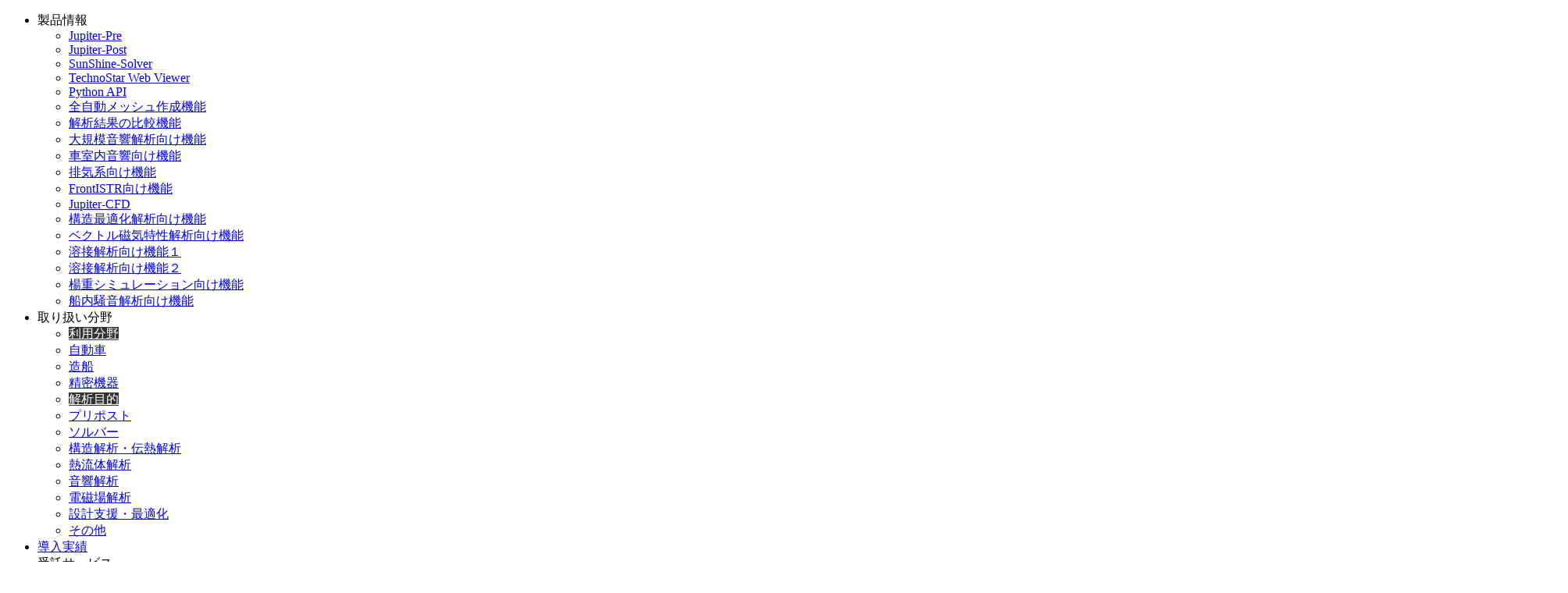

--- FILE ---
content_type: text/html; charset=UTF-8
request_url: https://www.e-technostar.com/our-products/13781/
body_size: 14569
content:
<!doctype html>
<html lang="ja">

<head>
	<meta charset="UTF-8">
	<meta name="format-detection" content="telephone=no">
	<meta http-equiv="X-UA-Compatible" content="IE=edge" />
	<meta name="viewport" content="width=device-width, initial-scale=1">
	<!-- Google Tag Manager -->
	<script>
		(function(w, d, s, l, i) {
			w[l] = w[l] || [];
			w[l].push({
				'gtm.start': new Date().getTime(),
				event: 'gtm.js'
			});
			var f = d.getElementsByTagName(s)[0],
				j = d.createElement(s),
				dl = l != 'dataLayer' ? '&l=' + l : '';
			j.async = true;
			j.src =
				'https://www.googletagmanager.com/gtm.js?id=' + i + dl;
			f.parentNode.insertBefore(j, f);
		})(window, document, 'script', 'dataLayer', 'GTM-WNTQBBT');
	</script>
	<!-- End Google Tag Manager -->
	<link href="https://www.e-technostar.com/wp-content/themes/e-technostar-html/dist/assets/images/favicon.ico" rel="icon" />
	<link href="https://www.e-technostar.com/wp-content/themes/e-technostar-html/dist/assets/images/favicon.ico" rel="shortcut icon" />
	<link href="https://www.e-technostar.com/wp-content/themes/e-technostar-html/dist/assets/images/web-clip.png" rel="apple-touch-icon" />
	<meta name='robots' content='index, follow, max-image-preview:large, max-snippet:-1, max-video-preview:-1' />
	<style>img:is([sizes="auto" i], [sizes^="auto," i]) { contain-intrinsic-size: 3000px 1500px }</style>
		<script>
		window.WebFontConfig = {
			// 以下にフォントを指定する
			google: {
				families: [
					'Noto+Sans+JP:400,700',
					'Roboto+Condensed:700',
					'Nothing+You+Could+Do'
				]
			},
			active: function () {
				sessionStorage.fonts = true;
			}
		};

		(function () {
			var wf = document.createElement('script');
			wf.src = 'https://ajax.googleapis.com/ajax/libs/webfont/1.6.26/webfont.js';
			wf.type = 'text/javascript';
			wf.async = 'true';
			var s = document.getElementsByTagName('script')[0];
			s.parentNode.insertBefore(wf, s);
		})();
	</script>
	
	<!-- This site is optimized with the Yoast SEO plugin v25.1 - https://yoast.com/wordpress/plugins/seo/ -->
	<title>Jupiter-MuxWeldⅡ｜溶接部のヘキサメッシュ作成機能</title>
	<meta name="description" content="Jupiter-MuxWeld2は、溶接シミュレーション用のヘキサメッシュモデルを作成する機能です。マルチパス溶接部（熱影響部）の全自動メッシュモデリングにより、ヘキサメッシングの時間を大幅に短縮します。" />
	<link rel="canonical" href="https://www.e-technostar.com/our-products/13781/" />
	<meta property="og:locale" content="ja_JP" />
	<meta property="og:type" content="article" />
	<meta property="og:title" content="Jupiter-MuxWeldⅡ｜溶接部のヘキサメッシュ作成機能" />
	<meta property="og:description" content="Jupiter-MuxWeld2は、溶接シミュレーション用のヘキサメッシュモデルを作成する機能です。マルチパス溶接部（熱影響部）の全自動メッシュモデリングにより、ヘキサメッシングの時間を大幅に短縮します。" />
	<meta property="og:url" content="https://www.e-technostar.com/our-products/13781/" />
	<meta property="og:site_name" content="株式会社テクノスター｜CAEソフト・構造解析、振動解析のソフトウェア開発" />
	<meta property="article:modified_time" content="2022-02-07T09:15:34+00:00" />
	<meta property="og:image" content="https://www.e-technostar.com/wp-content/uploads/2020/10/mw2_210303-カスタム.png" />
	<meta property="og:image:width" content="706" />
	<meta property="og:image:height" content="470" />
	<meta property="og:image:type" content="image/png" />
	<meta name="twitter:card" content="summary_large_image" />
	<script type="application/ld+json" class="yoast-schema-graph">{"@context":"https://schema.org","@graph":[{"@type":"WebPage","@id":"https://www.e-technostar.com/our-products/13781/","url":"https://www.e-technostar.com/our-products/13781/","name":"Jupiter-MuxWeldⅡ｜溶接部のヘキサメッシュ作成機能","isPartOf":{"@id":"https://www.e-technostar.com/#website"},"primaryImageOfPage":{"@id":"https://www.e-technostar.com/our-products/13781/#primaryimage"},"image":{"@id":"https://www.e-technostar.com/our-products/13781/#primaryimage"},"thumbnailUrl":"https://www.e-technostar.com/wp-content/uploads/2020/10/mw2_210303-カスタム.png","datePublished":"2020-12-08T05:11:31+00:00","dateModified":"2022-02-07T09:15:34+00:00","description":"Jupiter-MuxWeld2は、溶接シミュレーション用のヘキサメッシュモデルを作成する機能です。マルチパス溶接部（熱影響部）の全自動メッシュモデリングにより、ヘキサメッシングの時間を大幅に短縮します。","breadcrumb":{"@id":"https://www.e-technostar.com/our-products/13781/#breadcrumb"},"inLanguage":"ja","potentialAction":[{"@type":"ReadAction","target":["https://www.e-technostar.com/our-products/13781/"]}]},{"@type":"ImageObject","inLanguage":"ja","@id":"https://www.e-technostar.com/our-products/13781/#primaryimage","url":"https://www.e-technostar.com/wp-content/uploads/2020/10/mw2_210303-カスタム.png","contentUrl":"https://www.e-technostar.com/wp-content/uploads/2020/10/mw2_210303-カスタム.png","width":706,"height":470},{"@type":"BreadcrumbList","@id":"https://www.e-technostar.com/our-products/13781/#breadcrumb","itemListElement":[{"@type":"ListItem","position":1,"name":"ホーム","item":"https://www.e-technostar.com/"},{"@type":"ListItem","position":2,"name":"製品情報","item":"https://www.e-technostar.com/our-products/"},{"@type":"ListItem","position":3,"name":"溶接解析向け機能２"}]},{"@type":"WebSite","@id":"https://www.e-technostar.com/#website","url":"https://www.e-technostar.com/","name":"株式会社テクノスター｜CAEソフト・構造解析、振動解析のソフトウェア開発","description":"テクノスターでは、CAEテクノロジーで技術の未来を拓くために、自動車、造船、精密機器産業にCAEソフトウェアの開発、提供を行っています。 大規模で高いカスタマイズ性ながら高速自動メッシュのCAEプリから、数多くのポスト処理機能を備えたCAEポストなど 製造業の皆様の製品開発力強化に大きく貢献できる質の高いソリューションを提供していきます。","potentialAction":[{"@type":"SearchAction","target":{"@type":"EntryPoint","urlTemplate":"https://www.e-technostar.com/?s={search_term_string}"},"query-input":{"@type":"PropertyValueSpecification","valueRequired":true,"valueName":"search_term_string"}}],"inLanguage":"ja"}]}</script>
	<!-- / Yoast SEO plugin. -->


<link rel='dns-prefetch' href='//static.addtoany.com' />
<script type="text/javascript">
/* <![CDATA[ */
window._wpemojiSettings = {"baseUrl":"https:\/\/s.w.org\/images\/core\/emoji\/15.1.0\/72x72\/","ext":".png","svgUrl":"https:\/\/s.w.org\/images\/core\/emoji\/15.1.0\/svg\/","svgExt":".svg","source":{"concatemoji":"https:\/\/www.e-technostar.com\/wp-includes\/js\/wp-emoji-release.min.js?ver=6.8.1"}};
/*! This file is auto-generated */
!function(i,n){var o,s,e;function c(e){try{var t={supportTests:e,timestamp:(new Date).valueOf()};sessionStorage.setItem(o,JSON.stringify(t))}catch(e){}}function p(e,t,n){e.clearRect(0,0,e.canvas.width,e.canvas.height),e.fillText(t,0,0);var t=new Uint32Array(e.getImageData(0,0,e.canvas.width,e.canvas.height).data),r=(e.clearRect(0,0,e.canvas.width,e.canvas.height),e.fillText(n,0,0),new Uint32Array(e.getImageData(0,0,e.canvas.width,e.canvas.height).data));return t.every(function(e,t){return e===r[t]})}function u(e,t,n){switch(t){case"flag":return n(e,"\ud83c\udff3\ufe0f\u200d\u26a7\ufe0f","\ud83c\udff3\ufe0f\u200b\u26a7\ufe0f")?!1:!n(e,"\ud83c\uddfa\ud83c\uddf3","\ud83c\uddfa\u200b\ud83c\uddf3")&&!n(e,"\ud83c\udff4\udb40\udc67\udb40\udc62\udb40\udc65\udb40\udc6e\udb40\udc67\udb40\udc7f","\ud83c\udff4\u200b\udb40\udc67\u200b\udb40\udc62\u200b\udb40\udc65\u200b\udb40\udc6e\u200b\udb40\udc67\u200b\udb40\udc7f");case"emoji":return!n(e,"\ud83d\udc26\u200d\ud83d\udd25","\ud83d\udc26\u200b\ud83d\udd25")}return!1}function f(e,t,n){var r="undefined"!=typeof WorkerGlobalScope&&self instanceof WorkerGlobalScope?new OffscreenCanvas(300,150):i.createElement("canvas"),a=r.getContext("2d",{willReadFrequently:!0}),o=(a.textBaseline="top",a.font="600 32px Arial",{});return e.forEach(function(e){o[e]=t(a,e,n)}),o}function t(e){var t=i.createElement("script");t.src=e,t.defer=!0,i.head.appendChild(t)}"undefined"!=typeof Promise&&(o="wpEmojiSettingsSupports",s=["flag","emoji"],n.supports={everything:!0,everythingExceptFlag:!0},e=new Promise(function(e){i.addEventListener("DOMContentLoaded",e,{once:!0})}),new Promise(function(t){var n=function(){try{var e=JSON.parse(sessionStorage.getItem(o));if("object"==typeof e&&"number"==typeof e.timestamp&&(new Date).valueOf()<e.timestamp+604800&&"object"==typeof e.supportTests)return e.supportTests}catch(e){}return null}();if(!n){if("undefined"!=typeof Worker&&"undefined"!=typeof OffscreenCanvas&&"undefined"!=typeof URL&&URL.createObjectURL&&"undefined"!=typeof Blob)try{var e="postMessage("+f.toString()+"("+[JSON.stringify(s),u.toString(),p.toString()].join(",")+"));",r=new Blob([e],{type:"text/javascript"}),a=new Worker(URL.createObjectURL(r),{name:"wpTestEmojiSupports"});return void(a.onmessage=function(e){c(n=e.data),a.terminate(),t(n)})}catch(e){}c(n=f(s,u,p))}t(n)}).then(function(e){for(var t in e)n.supports[t]=e[t],n.supports.everything=n.supports.everything&&n.supports[t],"flag"!==t&&(n.supports.everythingExceptFlag=n.supports.everythingExceptFlag&&n.supports[t]);n.supports.everythingExceptFlag=n.supports.everythingExceptFlag&&!n.supports.flag,n.DOMReady=!1,n.readyCallback=function(){n.DOMReady=!0}}).then(function(){return e}).then(function(){var e;n.supports.everything||(n.readyCallback(),(e=n.source||{}).concatemoji?t(e.concatemoji):e.wpemoji&&e.twemoji&&(t(e.twemoji),t(e.wpemoji)))}))}((window,document),window._wpemojiSettings);
/* ]]> */
</script>
<style id='wp-emoji-styles-inline-css' type='text/css'>

	img.wp-smiley, img.emoji {
		display: inline !important;
		border: none !important;
		box-shadow: none !important;
		height: 1em !important;
		width: 1em !important;
		margin: 0 0.07em !important;
		vertical-align: -0.1em !important;
		background: none !important;
		padding: 0 !important;
	}
</style>
<link rel='stylesheet' id='wp-block-library-css' href='https://www.e-technostar.com/wp-includes/css/dist/block-library/style.min.css?ver=6.8.1' type='text/css' media='all' />
<style id='classic-theme-styles-inline-css' type='text/css'>
/*! This file is auto-generated */
.wp-block-button__link{color:#fff;background-color:#32373c;border-radius:9999px;box-shadow:none;text-decoration:none;padding:calc(.667em + 2px) calc(1.333em + 2px);font-size:1.125em}.wp-block-file__button{background:#32373c;color:#fff;text-decoration:none}
</style>
<style id='global-styles-inline-css' type='text/css'>
:root{--wp--preset--aspect-ratio--square: 1;--wp--preset--aspect-ratio--4-3: 4/3;--wp--preset--aspect-ratio--3-4: 3/4;--wp--preset--aspect-ratio--3-2: 3/2;--wp--preset--aspect-ratio--2-3: 2/3;--wp--preset--aspect-ratio--16-9: 16/9;--wp--preset--aspect-ratio--9-16: 9/16;--wp--preset--color--black: #000000;--wp--preset--color--cyan-bluish-gray: #abb8c3;--wp--preset--color--white: #ffffff;--wp--preset--color--pale-pink: #f78da7;--wp--preset--color--vivid-red: #cf2e2e;--wp--preset--color--luminous-vivid-orange: #ff6900;--wp--preset--color--luminous-vivid-amber: #fcb900;--wp--preset--color--light-green-cyan: #7bdcb5;--wp--preset--color--vivid-green-cyan: #00d084;--wp--preset--color--pale-cyan-blue: #8ed1fc;--wp--preset--color--vivid-cyan-blue: #0693e3;--wp--preset--color--vivid-purple: #9b51e0;--wp--preset--gradient--vivid-cyan-blue-to-vivid-purple: linear-gradient(135deg,rgba(6,147,227,1) 0%,rgb(155,81,224) 100%);--wp--preset--gradient--light-green-cyan-to-vivid-green-cyan: linear-gradient(135deg,rgb(122,220,180) 0%,rgb(0,208,130) 100%);--wp--preset--gradient--luminous-vivid-amber-to-luminous-vivid-orange: linear-gradient(135deg,rgba(252,185,0,1) 0%,rgba(255,105,0,1) 100%);--wp--preset--gradient--luminous-vivid-orange-to-vivid-red: linear-gradient(135deg,rgba(255,105,0,1) 0%,rgb(207,46,46) 100%);--wp--preset--gradient--very-light-gray-to-cyan-bluish-gray: linear-gradient(135deg,rgb(238,238,238) 0%,rgb(169,184,195) 100%);--wp--preset--gradient--cool-to-warm-spectrum: linear-gradient(135deg,rgb(74,234,220) 0%,rgb(151,120,209) 20%,rgb(207,42,186) 40%,rgb(238,44,130) 60%,rgb(251,105,98) 80%,rgb(254,248,76) 100%);--wp--preset--gradient--blush-light-purple: linear-gradient(135deg,rgb(255,206,236) 0%,rgb(152,150,240) 100%);--wp--preset--gradient--blush-bordeaux: linear-gradient(135deg,rgb(254,205,165) 0%,rgb(254,45,45) 50%,rgb(107,0,62) 100%);--wp--preset--gradient--luminous-dusk: linear-gradient(135deg,rgb(255,203,112) 0%,rgb(199,81,192) 50%,rgb(65,88,208) 100%);--wp--preset--gradient--pale-ocean: linear-gradient(135deg,rgb(255,245,203) 0%,rgb(182,227,212) 50%,rgb(51,167,181) 100%);--wp--preset--gradient--electric-grass: linear-gradient(135deg,rgb(202,248,128) 0%,rgb(113,206,126) 100%);--wp--preset--gradient--midnight: linear-gradient(135deg,rgb(2,3,129) 0%,rgb(40,116,252) 100%);--wp--preset--font-size--small: 13px;--wp--preset--font-size--medium: 20px;--wp--preset--font-size--large: 36px;--wp--preset--font-size--x-large: 42px;--wp--preset--spacing--20: 0.44rem;--wp--preset--spacing--30: 0.67rem;--wp--preset--spacing--40: 1rem;--wp--preset--spacing--50: 1.5rem;--wp--preset--spacing--60: 2.25rem;--wp--preset--spacing--70: 3.38rem;--wp--preset--spacing--80: 5.06rem;--wp--preset--shadow--natural: 6px 6px 9px rgba(0, 0, 0, 0.2);--wp--preset--shadow--deep: 12px 12px 50px rgba(0, 0, 0, 0.4);--wp--preset--shadow--sharp: 6px 6px 0px rgba(0, 0, 0, 0.2);--wp--preset--shadow--outlined: 6px 6px 0px -3px rgba(255, 255, 255, 1), 6px 6px rgba(0, 0, 0, 1);--wp--preset--shadow--crisp: 6px 6px 0px rgba(0, 0, 0, 1);}:where(.is-layout-flex){gap: 0.5em;}:where(.is-layout-grid){gap: 0.5em;}body .is-layout-flex{display: flex;}.is-layout-flex{flex-wrap: wrap;align-items: center;}.is-layout-flex > :is(*, div){margin: 0;}body .is-layout-grid{display: grid;}.is-layout-grid > :is(*, div){margin: 0;}:where(.wp-block-columns.is-layout-flex){gap: 2em;}:where(.wp-block-columns.is-layout-grid){gap: 2em;}:where(.wp-block-post-template.is-layout-flex){gap: 1.25em;}:where(.wp-block-post-template.is-layout-grid){gap: 1.25em;}.has-black-color{color: var(--wp--preset--color--black) !important;}.has-cyan-bluish-gray-color{color: var(--wp--preset--color--cyan-bluish-gray) !important;}.has-white-color{color: var(--wp--preset--color--white) !important;}.has-pale-pink-color{color: var(--wp--preset--color--pale-pink) !important;}.has-vivid-red-color{color: var(--wp--preset--color--vivid-red) !important;}.has-luminous-vivid-orange-color{color: var(--wp--preset--color--luminous-vivid-orange) !important;}.has-luminous-vivid-amber-color{color: var(--wp--preset--color--luminous-vivid-amber) !important;}.has-light-green-cyan-color{color: var(--wp--preset--color--light-green-cyan) !important;}.has-vivid-green-cyan-color{color: var(--wp--preset--color--vivid-green-cyan) !important;}.has-pale-cyan-blue-color{color: var(--wp--preset--color--pale-cyan-blue) !important;}.has-vivid-cyan-blue-color{color: var(--wp--preset--color--vivid-cyan-blue) !important;}.has-vivid-purple-color{color: var(--wp--preset--color--vivid-purple) !important;}.has-black-background-color{background-color: var(--wp--preset--color--black) !important;}.has-cyan-bluish-gray-background-color{background-color: var(--wp--preset--color--cyan-bluish-gray) !important;}.has-white-background-color{background-color: var(--wp--preset--color--white) !important;}.has-pale-pink-background-color{background-color: var(--wp--preset--color--pale-pink) !important;}.has-vivid-red-background-color{background-color: var(--wp--preset--color--vivid-red) !important;}.has-luminous-vivid-orange-background-color{background-color: var(--wp--preset--color--luminous-vivid-orange) !important;}.has-luminous-vivid-amber-background-color{background-color: var(--wp--preset--color--luminous-vivid-amber) !important;}.has-light-green-cyan-background-color{background-color: var(--wp--preset--color--light-green-cyan) !important;}.has-vivid-green-cyan-background-color{background-color: var(--wp--preset--color--vivid-green-cyan) !important;}.has-pale-cyan-blue-background-color{background-color: var(--wp--preset--color--pale-cyan-blue) !important;}.has-vivid-cyan-blue-background-color{background-color: var(--wp--preset--color--vivid-cyan-blue) !important;}.has-vivid-purple-background-color{background-color: var(--wp--preset--color--vivid-purple) !important;}.has-black-border-color{border-color: var(--wp--preset--color--black) !important;}.has-cyan-bluish-gray-border-color{border-color: var(--wp--preset--color--cyan-bluish-gray) !important;}.has-white-border-color{border-color: var(--wp--preset--color--white) !important;}.has-pale-pink-border-color{border-color: var(--wp--preset--color--pale-pink) !important;}.has-vivid-red-border-color{border-color: var(--wp--preset--color--vivid-red) !important;}.has-luminous-vivid-orange-border-color{border-color: var(--wp--preset--color--luminous-vivid-orange) !important;}.has-luminous-vivid-amber-border-color{border-color: var(--wp--preset--color--luminous-vivid-amber) !important;}.has-light-green-cyan-border-color{border-color: var(--wp--preset--color--light-green-cyan) !important;}.has-vivid-green-cyan-border-color{border-color: var(--wp--preset--color--vivid-green-cyan) !important;}.has-pale-cyan-blue-border-color{border-color: var(--wp--preset--color--pale-cyan-blue) !important;}.has-vivid-cyan-blue-border-color{border-color: var(--wp--preset--color--vivid-cyan-blue) !important;}.has-vivid-purple-border-color{border-color: var(--wp--preset--color--vivid-purple) !important;}.has-vivid-cyan-blue-to-vivid-purple-gradient-background{background: var(--wp--preset--gradient--vivid-cyan-blue-to-vivid-purple) !important;}.has-light-green-cyan-to-vivid-green-cyan-gradient-background{background: var(--wp--preset--gradient--light-green-cyan-to-vivid-green-cyan) !important;}.has-luminous-vivid-amber-to-luminous-vivid-orange-gradient-background{background: var(--wp--preset--gradient--luminous-vivid-amber-to-luminous-vivid-orange) !important;}.has-luminous-vivid-orange-to-vivid-red-gradient-background{background: var(--wp--preset--gradient--luminous-vivid-orange-to-vivid-red) !important;}.has-very-light-gray-to-cyan-bluish-gray-gradient-background{background: var(--wp--preset--gradient--very-light-gray-to-cyan-bluish-gray) !important;}.has-cool-to-warm-spectrum-gradient-background{background: var(--wp--preset--gradient--cool-to-warm-spectrum) !important;}.has-blush-light-purple-gradient-background{background: var(--wp--preset--gradient--blush-light-purple) !important;}.has-blush-bordeaux-gradient-background{background: var(--wp--preset--gradient--blush-bordeaux) !important;}.has-luminous-dusk-gradient-background{background: var(--wp--preset--gradient--luminous-dusk) !important;}.has-pale-ocean-gradient-background{background: var(--wp--preset--gradient--pale-ocean) !important;}.has-electric-grass-gradient-background{background: var(--wp--preset--gradient--electric-grass) !important;}.has-midnight-gradient-background{background: var(--wp--preset--gradient--midnight) !important;}.has-small-font-size{font-size: var(--wp--preset--font-size--small) !important;}.has-medium-font-size{font-size: var(--wp--preset--font-size--medium) !important;}.has-large-font-size{font-size: var(--wp--preset--font-size--large) !important;}.has-x-large-font-size{font-size: var(--wp--preset--font-size--x-large) !important;}
:where(.wp-block-post-template.is-layout-flex){gap: 1.25em;}:where(.wp-block-post-template.is-layout-grid){gap: 1.25em;}
:where(.wp-block-columns.is-layout-flex){gap: 2em;}:where(.wp-block-columns.is-layout-grid){gap: 2em;}
:root :where(.wp-block-pullquote){font-size: 1.5em;line-height: 1.6;}
</style>
<link rel='stylesheet' id='toc-screen-css' href='https://www.e-technostar.com/wp-content/plugins/table-of-contents-plus/screen.min.css?ver=2411.1' type='text/css' media='all' />
<link rel='stylesheet' id='addtoany-css' href='https://www.e-technostar.com/wp-content/plugins/add-to-any/addtoany.min.css?ver=1.16' type='text/css' media='all' />
<link rel='stylesheet' id='growp_main-css' href='https://www.e-technostar.com/wp-content/themes/e-technostar-html/dist/assets/css/style.css?ver=1768627936' type='text/css' media='all' />
<link rel='stylesheet' id='growp_app-css' href='https://www.e-technostar.com/wp-content/themes/e-technostar-html/dist/assets/css/app.css?ver=1768627936' type='text/css' media='all' />
<link rel='stylesheet' id='growp_overwrite-css' href='https://www.e-technostar.com/wp-content/themes/e-technostar-wp/overwrite.css?ver=1768627936' type='text/css' media='all' />
<script type="text/javascript" id="addtoany-core-js-before">
/* <![CDATA[ */
window.a2a_config=window.a2a_config||{};a2a_config.callbacks=[];a2a_config.overlays=[];a2a_config.templates={};a2a_localize = {
	Share: "共有",
	Save: "ブックマーク",
	Subscribe: "購読",
	Email: "メール",
	Bookmark: "ブックマーク",
	ShowAll: "すべて表示する",
	ShowLess: "小さく表示する",
	FindServices: "サービスを探す",
	FindAnyServiceToAddTo: "追加するサービスを今すぐ探す",
	PoweredBy: "Powered by",
	ShareViaEmail: "メールでシェアする",
	SubscribeViaEmail: "メールで購読する",
	BookmarkInYourBrowser: "ブラウザにブックマーク",
	BookmarkInstructions: "このページをブックマークするには、 Ctrl+D または \u2318+D を押下。",
	AddToYourFavorites: "お気に入りに追加",
	SendFromWebOrProgram: "任意のメールアドレスまたはメールプログラムから送信",
	EmailProgram: "メールプログラム",
	More: "詳細&#8230;",
	ThanksForSharing: "共有ありがとうございます !",
	ThanksForFollowing: "フォローありがとうございます !"
};
/* ]]> */
</script>
<script type="text/javascript" defer src="https://static.addtoany.com/menu/page.js" id="addtoany-core-js"></script>
<script type="text/javascript" src="https://www.e-technostar.com/wp-includes/js/jquery/jquery.min.js?ver=3.7.1" id="jquery-core-js"></script>
<script type="text/javascript" src="https://www.e-technostar.com/wp-includes/js/jquery/jquery-migrate.min.js?ver=3.4.1" id="jquery-migrate-js"></script>
<script type="text/javascript" defer src="https://www.e-technostar.com/wp-content/plugins/add-to-any/addtoany.min.js?ver=1.1" id="addtoany-jquery-js"></script>
<link rel="https://api.w.org/" href="https://www.e-technostar.com/wp-json/" /><link rel="alternate" title="JSON" type="application/json" href="https://www.e-technostar.com/wp-json/wp/v2/our-products/13781" /><link rel="alternate" title="oEmbed (JSON)" type="application/json+oembed" href="https://www.e-technostar.com/wp-json/oembed/1.0/embed?url=https%3A%2F%2Fwww.e-technostar.com%2Four-products%2F13781%2F" />
<link rel="alternate" title="oEmbed (XML)" type="text/xml+oembed" href="https://www.e-technostar.com/wp-json/oembed/1.0/embed?url=https%3A%2F%2Fwww.e-technostar.com%2Four-products%2F13781%2F&#038;format=xml" />
</head>

<body class="wp-singular our-products-template-default single single-our-products postid-13781 wp-theme-e-technostar-wp wp-child-theme-e-technostar-htmldist jupiter-muxweld-i-i">
	<!-- Google Tag Manager (noscript) -->
	<noscript>
		<iframe src="https://www.googletagmanager.com/ns.html?id=GTM-WNTQBBT" height="0" width="0" style="display:none;visibility:hidden"></iframe>
	</noscript>
	<!-- End Google Tag Manager (noscript) -->
	<a class="c-slidebar-button js-slidebar-button" href="#"><span class="c-slidebar-button__line"><span></span><span></span><span></span></span></a>
	<div class="c-slidebar-menu js-slidebar-menu is-top-to-bottom">
		<ul>
							<li class="c-slidebar-menu__parent js-accordion"><span data-accordion-title="menu-title">製品情報</span>
					<ul class="c-slidebar-menu__children" data-accordion-content="menu-text">
													<li><a href="https://www.e-technostar.com/our-products/905/">Jupiter-Pre</a>
							</li>
													<li><a href="https://www.e-technostar.com/our-products/15298/">Jupiter-Post</a>
							</li>
													<li><a href="https://www.e-technostar.com/our-products/15125/">SunShine-Solver</a>
							</li>
													<li><a href="https://www.e-technostar.com/our-products/18434/">TechnoStar Web Viewer</a>
							</li>
													<li><a href="https://www.e-technostar.com/our-products/15394/">Python API</a>
							</li>
													<li><a href="https://www.e-technostar.com/our-products/13276/">全自動メッシュ作成機能</a>
							</li>
													<li><a href="https://www.e-technostar.com/our-products/15548/">解析結果の比較機能</a>
							</li>
													<li><a href="https://www.e-technostar.com/our-products/14928/">大規模音響解析向け機能</a>
							</li>
													<li><a href="https://www.e-technostar.com/our-products/14753/">車室内音響向け機能</a>
							</li>
													<li><a href="https://www.e-technostar.com/our-products/13306/">排気系向け機能</a>
							</li>
													<li><a href="https://www.e-technostar.com/our-products/15508/">FrontISTR向け機能</a>
							</li>
													<li><a href="https://www.e-technostar.com/our-products/17370/">Jupiter-CFD</a>
							</li>
													<li><a href="https://www.e-technostar.com/our-products/17441/">構造最適化解析向け機能</a>
							</li>
													<li><a href="https://www.e-technostar.com/our-products/1180/">ベクトル磁気特性解析向け機能</a>
							</li>
													<li><a href="https://www.e-technostar.com/our-products/13723/">溶接解析向け機能１</a>
							</li>
													<li><a href="https://www.e-technostar.com/our-products/13781/">溶接解析向け機能２</a>
							</li>
													<li><a href="https://www.e-technostar.com/our-products/15881/">楊重シミュレーション向け機能</a>
							</li>
													<li><a href="https://www.e-technostar.com/our-products/14727/">船内騒音解析向け機能</a>
							</li>
											</ul>
				</li>
						<li class="c-slidebar-menu__parent js-accordion"><span data-accordion-title="menu-title">取り扱い分野</span>
				<ul class="c-slidebar-menu__children" data-accordion-content="menu-text">

											<li style="width: 100%;"><a href="javascript:void(0);" class="is-hidden-arrow" style="width: 100%; background-color: #333; color: #fff !important;">利用分野</a>
						</li>
													<li><a href="https://www.e-technostar.com/field_use/car/">自動車</a>
							</li>
													<li><a href="https://www.e-technostar.com/field_use/ship/">造船</a>
							</li>
													<li><a href="https://www.e-technostar.com/field_use/machine/">精密機器</a>
							</li>
												<li style="width: 100%;"><a href="javascript:void(0);" class="is-hidden-arrow" style="width: 100%; background-color: #333; color: #fff !important;">解析目的</a>
						</li>
													<li><a href="https://www.e-technostar.com/analysis_purpose/prepost/">プリポスト</a>
							</li>
												<li><a href="https://www.e-technostar.com/analysis_purpose/solver/">ソルバー</a>
							</li>
												<li><a href="https://www.e-technostar.com/analysis_purpose/struct/">構造解析・伝熱解析</a>
							</li>
												<li><a href="https://www.e-technostar.com/analysis_purpose/cfd/">熱流体解析</a>
							</li>
												<li><a href="https://www.e-technostar.com/analysis_purpose/acoustic/">音響解析</a>
							</li>
												<li><a href="https://www.e-technostar.com/analysis_purpose/electro/">電磁場解析</a>
							</li>
												<li><a href="https://www.e-technostar.com/analysis_purpose/design/">設計支援・最適化</a>
							</li>
												<li><a href="https://www.e-technostar.com/analysis_purpose/other/">その他</a>
							</li>
									</ul>
			</li>
			<li><a href="https://www.e-technostar.com/our-works/">導入実績</a>
			</li>
			<li class="c-slidebar-menu__parent js-accordion"><span data-accordion-title="menu-title">受託サービス</span>
									<ul class="c-slidebar-menu__children" data-accordion-content="menu-text">
													<li>
								<a href="/services/customizeservice/">カスタマイズ／OEM</a>
							</li>
													<li>
								<a href="/services/fem/">CAEモデリング／CAE解析</a>
							</li>
													<li>
								<a href="/services/reverseengineering/">リバースエンジニアリング</a>
							</li>
													<li>
								<a href="/services/jpt_education/">特別トレーニング</a>
							</li>
											</ul>
			</li>
							<li>
				<a href="https://www.e-technostar.com/document/">資料ダウンロード</a>
			</li>
			<li>
				<a href="/users-conference-handouts/">イベントレポート</a>
			</li>
			<li>
				<a href="https://www.e-technostar.com/useful/">お役立ち情報</a>
			</li>

				<li class="c-slidebar-menu__parent js-accordion"><span data-accordion-title="menu-title">会社情報</span>
			<ul class="c-slidebar-menu__children" data-accordion-content="menu-text">
									<li>
						<a href="/company/message/">社長メッセージ</a>
					</li>
									<li>
						<a href="/company/outline/">会社概要</a>
					</li>
									<li>
						<a href="/company/history/">沿革</a>
					</li>
									<li>
						<a href="/company/access/">所在地</a>
					</li>
									<li>
						<a href="/company/client/">主な取引先</a>
					</li>
									<li>
						<a href="/company/partners/">パートナー</a>
					</li>
									<li>
						<a href="/company/privacy/">個人情報保護方針</a>
					</li>
									<li>
						<a href="/company/quality/">品質管理方針</a>
					</li>
									<li>
						<a href="/company/other-trademark-2/">他社商標について</a>
					</li>
									<li>
						<a href="/company/careers/">採用情報</a>
					</li>
									<li>
						<a href="/company/information-security-policy/">情報セキュリティ基本方針</a>
					</li>
									<li>
						<a href="https://www.e-technostar.com/company/dispatch-worker/">労働者派遣事業に関する情報提供</a>
					</li>
							</ul>
		</li>
		<li><a href="https://www.e-technostar.com/support/">サポート</a>
		</li>
		<!-- <li><a href="https://www.e-technostar.com/media/">オウンドメディア</a></li> -->
		</ul>
		<div class="c-slidebar-menu__block">
							<a href="https://www.e-technostar.com/english/"><i class="fa fa-retweet" aria-hidden="true"></i>English				</a>
					</div>
		<div class="c-slidebar-menu__block is-search"><span><i class="fa fa-search" aria-hidden="true"></i>検索</span>
			<form action="#" method="GET">
				<input type="text" placeholder="Enter a keyoword" />
				<button type="submit"><i class="fa fa-search" aria-hidden="true"></i></button>
			</form>
		</div>
		<a class="c-slidebar-menu__button c-button" href="https://www.e-technostar.com/contact/"><i class="fa fa-envelope" aria-hidden="true"></i>お問い合わせ		</a>
	</div>
	<style>
		.c-slidebar-menu ul li a.is-hidden-arrow:after,
		.c-slidebar-menu ul li a.is-hidden-arrow span:after {
			display: none;
		}
	</style><header class="l-header-variable">
	<div class="l-header-variable__content">
		<h1 class="l-header-variable__heading">
			<a href="https://www.e-technostar.com/">
				<img src="https://www.e-technostar.com/wp-content/themes/e-technostar-html/dist/assets/images/logo.png" alt="株式会社テクノスター｜CAEソフト・構造解析、振動解析のソフトウェア開発" />
			</a>
		</h1>
		<nav class="l-header-variable__nav">
			<ul>
				<li>
					<a class="is-parent js-current-nav" href="https://www.e-technostar.com/our-products/">製品情報</a>
					<div class="l-header-variable__submenu">
						<div class="l-header-variable__submenu__outer">
							<div class="l-header-variable__submenu__head">
								<div class="c-heading is-xlg is-align-center is-color-white">
									<small>
										Our Products									</small>
									<span>製品情報</span>
								</div>
								<div class="l-header-variable__submenu__button">
									<a href="https://www.e-technostar.com/our-products/">製品情報一覧										<svg xmlns="http://www.w3.org/2000/svg" width="14.256" height="10.748">
											<defs>
												<style>
													.a {
														fill: none;
														stroke: #fff;
														stroke-linecap: round;
														stroke-width: 2px
													}
												</style>
											</defs>
											<path class="a" d="M1.414 1.414l3.98 3.98-3.94 3.939M8.861 1.414l3.98 3.98-3.94 3.939" />
										</svg>
									</a>
								</div>
							</div>

															<div class="l-header-variable__submenu__content is-four-columns">
									<div class="l-header-variable__submenu__flex">
																					<a class="l-header-variable__submenu__block" href="https://www.e-technostar.com/our-products/905/">Jupiter-Pre</a>
																					<a class="l-header-variable__submenu__block" href="https://www.e-technostar.com/our-products/15298/">Jupiter-Post</a>
																					<a class="l-header-variable__submenu__block" href="https://www.e-technostar.com/our-products/15125/">SunShine-Solver</a>
																					<a class="l-header-variable__submenu__block" href="https://www.e-technostar.com/our-products/18434/">TechnoStar Web Viewer</a>
																					<a class="l-header-variable__submenu__block" href="https://www.e-technostar.com/our-products/15394/">Python API</a>
																					<a class="l-header-variable__submenu__block" href="https://www.e-technostar.com/our-products/13276/">全自動メッシュ作成機能</a>
																					<a class="l-header-variable__submenu__block" href="https://www.e-technostar.com/our-products/15548/">解析結果の比較機能</a>
																					<a class="l-header-variable__submenu__block" href="https://www.e-technostar.com/our-products/14928/">大規模音響解析向け機能</a>
																					<a class="l-header-variable__submenu__block" href="https://www.e-technostar.com/our-products/14753/">車室内音響向け機能</a>
																					<a class="l-header-variable__submenu__block" href="https://www.e-technostar.com/our-products/13306/">排気系向け機能</a>
																					<a class="l-header-variable__submenu__block" href="https://www.e-technostar.com/our-products/15508/">FrontISTR向け機能</a>
																					<a class="l-header-variable__submenu__block" href="https://www.e-technostar.com/our-products/17370/">Jupiter-CFD</a>
																					<a class="l-header-variable__submenu__block" href="https://www.e-technostar.com/our-products/17441/">構造最適化解析向け機能</a>
																					<a class="l-header-variable__submenu__block" href="https://www.e-technostar.com/our-products/1180/">ベクトル磁気特性解析向け機能</a>
																					<a class="l-header-variable__submenu__block" href="https://www.e-technostar.com/our-products/13723/">溶接解析向け機能１</a>
																					<a class="l-header-variable__submenu__block" href="https://www.e-technostar.com/our-products/13781/">溶接解析向け機能２</a>
																					<a class="l-header-variable__submenu__block" href="https://www.e-technostar.com/our-products/15881/">楊重シミュレーション向け機能</a>
																					<a class="l-header-variable__submenu__block" href="https://www.e-technostar.com/our-products/14727/">船内騒音解析向け機能</a>
																			</div>
								</div>
							
						</div>
					</div>
				</li>
				<li>
					<a class="is-parent js-current-nav" href="https://www.e-technostar.com/field/">取り扱い分野</a>
					<div class="l-header-variable__submenu">
						<div class="l-header-variable__submenu__outer">
							<div class="l-header-variable__submenu__head">
								<div class="c-heading is-xlg is-align-center is-color-white">
									<small>Field</small>
									<span>取り扱い分野</span>
								</div>
							</div>
							<div class="l-header-variable__submenu__content">
																	<div class="l-header-variable__submenu__subtitle" style="margin-bottom: 8px; color: white;">
										<strong>業種</strong>
									</div>
									<div class="l-header-variable__submenu__flex">
																					<a class="l-header-variable__submenu__block" href="https://www.e-technostar.com/field_use/car/">自動車</a>
																					<a class="l-header-variable__submenu__block" href="https://www.e-technostar.com/field_use/ship/">造船</a>
																					<a class="l-header-variable__submenu__block" href="https://www.e-technostar.com/field_use/machine/">精密機器</a>
																			</div>
																	<div class="l-header-variable__submenu__subtitle" style="margin-bottom: 8px; color: white;">
										<strong>目的</strong>
									</div>
									<div class="l-header-variable__submenu__flex">
																					<a class="l-header-variable__submenu__block" href="https://www.e-technostar.com/analysis_purpose/prepost/">プリポスト</a>
																					<a class="l-header-variable__submenu__block" href="https://www.e-technostar.com/analysis_purpose/solver/">ソルバー</a>
																					<a class="l-header-variable__submenu__block" href="https://www.e-technostar.com/analysis_purpose/struct/">構造解析・伝熱解析</a>
																					<a class="l-header-variable__submenu__block" href="https://www.e-technostar.com/analysis_purpose/cfd/">熱流体解析</a>
																					<a class="l-header-variable__submenu__block" href="https://www.e-technostar.com/analysis_purpose/acoustic/">音響解析</a>
																					<a class="l-header-variable__submenu__block" href="https://www.e-technostar.com/analysis_purpose/electro/">電磁場解析</a>
																					<a class="l-header-variable__submenu__block" href="https://www.e-technostar.com/analysis_purpose/design/">設計支援・最適化</a>
																					<a class="l-header-variable__submenu__block" href="https://www.e-technostar.com/analysis_purpose/other/">その他</a>
																			</div>
															</div>
						</div>
					</div>
				</li>
				<li>
					<a class="js-current-nav" href="https://www.e-technostar.com/our-works/">導入実績</a>
				</li>
				<li>
					<a class="is-parent js-current-nav" href="https://www.e-technostar.com/services/">受託サービス</a>
											<div class="l-header-variable__submenu">
							<div class="l-header-variable__submenu__outer">
								<div class="l-header-variable__submenu__head">
									<div class="c-heading is-xlg is-align-center is-color-white">
										<small>Being Entrusted										</small>
										<span>受託サービス</span>
									</div>
									<div class="l-header-variable__submenu__button">
										<a href="https://www.e-technostar.com/services/">受託サービス一覧											<svg xmlns="http://www.w3.org/2000/svg" width="14.256" height="10.748">
												<defs>
													<style>
														.a {
															fill: none;
															stroke: #fff;
															stroke-linecap: round;
															stroke-width: 2px
														}
													</style>
												</defs>
												<path class="a" d="M1.414 1.414l3.98 3.98-3.94 3.939M8.861 1.414l3.98 3.98-3.94 3.939" />
											</svg>
										</a>
									</div>
								</div>


								<div class="l-header-variable__submenu__content is-three-columns">
									<div class="l-header-variable__submenu__flex">
																					<a class="l-header-variable__submenu__block" href="/services/customizeservice/">カスタマイズ／OEM</a>
																					<a class="l-header-variable__submenu__block" href="/services/fem/">CAEモデリング／CAE解析</a>
																					<a class="l-header-variable__submenu__block" href="/services/reverseengineering/">リバースエンジニアリング</a>
																					<a class="l-header-variable__submenu__block" href="/services/jpt_education/">特別トレーニング</a>
																			</div>
								</div>
							</div>
						</div>
									</li>
									<li>
						<a class="js-current-nav" href="https://www.e-technostar.com/document/">資料ダウンロード</a>
					</li>
					<li>
						<a class="js-current-nav" href="/users-conference-handouts/">イベントレポート</a>
					</li>
					<li>
						<a class="js-current-nav" href="https://www.e-technostar.com/useful/">お役立ち情報</a>
					</li>
								<li>
					<a class="is-parent js-current-nav" href="https://www.e-technostar.com/company/">会社情報</a>
											<div class="l-header-variable__submenu">
							<div class="l-header-variable__submenu__outer">
								<div class="l-header-variable__submenu__head">
									<div class="c-heading is-xlg is-align-center is-color-white">
										<small>Company Info										</small>
										<span>会社情報</span>
									</div>
									<div class="l-header-variable__submenu__button">
										<a href="https://www.e-technostar.com/company/">会社情報一覧											<svg xmlns="http://www.w3.org/2000/svg" width="14.256" height="10.748">
												<defs>
													<style>
														.a {
															fill: none;
															stroke: #fff;
															stroke-linecap: round;
															stroke-width: 2px
														}
													</style>
												</defs>
												<path class="a" d="M1.414 1.414l3.98 3.98-3.94 3.939M8.861 1.414l3.98 3.98-3.94 3.939" />
											</svg>
										</a>
									</div>
								</div>
								<div class="l-header-variable__submenu__content is-four-columns">
									<div class="l-header-variable__submenu__flex">
																					<a class="l-header-variable__submenu__block" href="/company/message/">社長メッセージ</a>
																					<a class="l-header-variable__submenu__block" href="/company/outline/">会社概要</a>
																					<a class="l-header-variable__submenu__block" href="/company/history/">沿革</a>
																					<a class="l-header-variable__submenu__block" href="/company/access/">所在地</a>
																					<a class="l-header-variable__submenu__block" href="/company/client/">主な取引先</a>
																					<a class="l-header-variable__submenu__block" href="/company/partners/">パートナー</a>
																					<a class="l-header-variable__submenu__block" href="/company/privacy/">個人情報保護方針</a>
																					<a class="l-header-variable__submenu__block" href="/company/quality/">品質管理方針</a>
																					<a class="l-header-variable__submenu__block" href="/company/other-trademark-2/">他社商標について</a>
																					<a class="l-header-variable__submenu__block" href="/company/careers/">採用情報</a>
																					<a class="l-header-variable__submenu__block" href="/company/information-security-policy/">情報セキュリティ基本方針</a>
																					<a class="l-header-variable__submenu__block" href="https://www.e-technostar.com/company/dispatch-worker/">労働者派遣事業に関する情報提供</a>
																			</div>
								</div>
							</div>
						</div>
									</li>
				<li>
					<a class="js-current-nav" href="https://www.e-technostar.com/support/">サポート</a>
				</li>
			</ul>
		</nav>
		<div class="l-header-variable__subbutton">
							<a class="is-lang" href="https://www.e-technostar.com/english/">
					<iclass="fa fa-retweet" aria-hidden="true"></i>English
				</a>
						<span><i class="fa fa-search" aria-hidden="true"></i>検索				<div class="l-header-variable__search">
					<form action="https://www.e-technostar.com" method="GET">
						<input type="text" name="s" value="" placeholder="キーワードを入力">
						<button type="submit"><i class="fa fa-search" aria-hidden="true"></i></button>
					</form>
				</div>
			</span>
		</div>
		<a class="l-header-variable__button c-button is-sm" href="https://www.e-technostar.com/contact/"><i class="fa fa-envelope" aria-hidden="true"></i><span>お問い合わせ</span></a>
	</div>
</header>

<div class="c-breadcrumb is-hidden-header"><div class="l-container"><div class="c-breadcrumb__inner"><span><span><a href="https://www.e-technostar.com/">ホーム</a></span> &gt; <span><a href="https://www.e-technostar.com/our-products/">製品情報</a></span> &gt; <span class="breadcrumb_last" aria-current="page">溶接解析向け機能２</span></span></div></div></div>        <section class="l-main">
                	<section class="l-section is-xxlg">
		<div class="l-container">
			<div class="c-block-single-head">
									<div class="c-block-single-head__head">
													<div class="c-block-single-head__label">
								自動車							</div>
														<div class="c-block-single-head__label">
								造船							</div>
														<div class="c-block-single-head__label">
								プリポスト							</div>
												</div>

										<div class="c-block-single-head__head-title">溶接部のヘキサメッシュ作成機能【Jupiter-MuxWeldⅡ】</div>
									<h2 class="c-block-single-head__image is-full">
					<img src="https://www.e-technostar.com/wp-content/uploads/2020/12/JPT_MuxWeld2_s2.png"
						 alt="溶接解析向け機能２">
				</h2>
									<div class="c-block-single-head__title  c-heading is-sm c-lead">マルチパス溶接部（ 熱影響部）の全自動メッシングで<br>ヘキサメッシュモデリングの工数を大幅短縮</div>
										<div class="c-block-single-head__text">Jupiter-MuxWeldⅡは、溶接シミュレーション向けヘキサメッシュモデルを作成する機能です。<br />
<br />
100パスを超えた多層溶接の全パス3次元解析は、大阪府立大 柴原研究室で開発された、理想化陽解法FEMで可能になります。<br />
しかし、理想化陽解法FEMで溶接部を計算にするためには、ヘキサメッシュが必要です。<br />
そこで、理想化陽解法FEMむけに、１００パスを越える溶接部および熱影響部むけの自動ヘキサメッシング機能を開発しました。<br />
また、マルチパス溶接部以外のメッシング時間も大幅短縮できる、豊富な自動（半自動）機能を揃えております。<br />
Jupiter-MuxWeldⅡにより、現実の問題への、理想化陽解法FEMの適用が可能になります。<br />
<br />
※理想化陽解法FEMにつきましては、下記Webサイトもご参照ください。<br />
<a href="http://www.marine.osakafu-u.ac.jp/~shibahara/ifem_examples/" target="_blank" rel="noopener noreferrer">大阪府立大 柴原研究室 Webサイト（外部のウェブサイトに移動します）</a><br />
</div>
										<div class="c-block-single-head__box">
						<div class="c-block-single-head__box-image"><img
								src="https://www.e-technostar.com/wp-content/uploads/2021/02/pre_212015_4.png"
								alt="">
						</div>
													<div class="c-block-single-head__box-text">
								■ マルチパス溶接部の全自動メッシュモデリング<br />
・多種のマルチパス溶接をライブラリ化できます。ライブラリ選択とパラメータ入力で全自動メッシングが可能です。<br />
<br />
■ マルチパス溶接部以外のメッシング時間を大幅短縮する豊富な自動機能<br />
・メッシュの遷移領域作成 <br />
・メッシュパターンのコントロール <br />
・部品間交差部のヘキサメッシュモデリング<br />
<br />
※本製品は汎用CAEプリポストJupiter上で起動するアドオン機能です。ソフトウェアを増やす必要はございません。							</div>
												</div>
					<div class="u-mbs is-bottom"></div>
								</div>
		</div>
	</section>
<section id='' class='l-block l-block-case_multiple' style=''><section class="l-section is-xlg is-color-secondary">
	<div class="l-container">
		<div class="u-mbs is-bottom is-sm">
							<h2 class="c-heading is-md is-align-center is-bottom-line">
											<small>Features</small>
												<span>特徴</span>
										</h2>
						</div>

					<div class="c-box-comp is-multiple ">
									<div class="c-box-comp__block">
						<div class="c-box-comp__head">
							<h3 class="c-box-comp__head-title">多種のマルチパス溶接をライブラリ化 -> 全自動メッシュ作成</h3>
						</div>
													<div class="c-box-comp__content is-two">
								<div class="c-box-comp__inner">
									
										<div class="c-box-comp__item">
																							<div
													class="c-box-comp__title">ライブラリ選択とパラメータ入力のGUI</div>
																								<div class="c-box-comp__image">
													<img
														src="https://www.e-technostar.com/wp-content/uploads/2021/02/mux2f.png"
														alt="">
												</div>
																						</div>
										
										<div class="c-box-comp__item">
																							<div
													class="c-box-comp__title">Double Bevel 自動メッシュモデリング -> 全自動メッシュ作成</div>
																								<div class="c-box-comp__image">
													<img
														src="https://www.e-technostar.com/wp-content/uploads/2020/12/mux2g.png"
														alt="">
												</div>
																						</div>
																		</div>
							</div>
												</div>
										<div class="c-box-comp__block">
						<div class="c-box-comp__head">
							<h3 class="c-box-comp__head-title">多種のマルチパス溶接をライブラリ化</h3>
						</div>
													<div class="c-box-comp__content is-two">
								<div class="c-box-comp__inner">
									
										<div class="c-box-comp__item">
																							<div
													class="c-box-comp__title">Single Bevel 自動メッシュモデリング</div>
																								<div class="c-box-comp__image">
													<img
														src="https://www.e-technostar.com/wp-content/uploads/2021/02/mux2e.png"
														alt="">
												</div>
																						</div>
										
										<div class="c-box-comp__item">
																							<div
													class="c-box-comp__title">Double V, Single V 自動メッシュモデリング</div>
																								<div class="c-box-comp__image">
													<img
														src="https://www.e-technostar.com/wp-content/uploads/2021/02/mux2d.png"
														alt="">
												</div>
																						</div>
																		</div>
							</div>
												</div>
										<div class="c-box-comp__block">
						<div class="c-box-comp__head">
							<h3 class="c-box-comp__head-title">マルチパス溶接部以外のメッシング時間を大幅短縮する豊富な自動機能</h3>
						</div>
													<div class="c-box-comp__content is-two">
								<div class="c-box-comp__inner">
									
										<div class="c-box-comp__item">
																							<div
													class="c-box-comp__title">メッシュの遷移領域作成</div>
																								<div class="c-box-comp__image">
													<img
														src="https://www.e-technostar.com/wp-content/uploads/2021/02/mux2c.png"
														alt="">
												</div>
																						</div>
										
										<div class="c-box-comp__item">
																							<div
													class="c-box-comp__title">部品間交差部のヘキサメッシュモデリング</div>
																								<div class="c-box-comp__image">
													<img
														src="https://www.e-technostar.com/wp-content/uploads/2021/02/mux2b.png"
														alt="">
												</div>
																						</div>
																		</div>
							</div>
												</div>
								</div>
				</div>
</section>

</section><section id='' class='l-block l-block-flow l-block__margin-normal' style=''><section class="l-section is-xxlg is-color-secondary">
	<div class="l-container">
					<h2 class="c-heading is-md is-align-center is-bottom-line">
				<small>Operation Flow</small>
				<span>オペレーションフロー</span>
			</h2>
						<section class="l-block l-block__margin-large">
				<div class="c-box-text-flow">
					<div class="c-box-text-flow__wrap">
													<div class="c-box-text-flow__block">
								<div
									class="c-box-text-flow__text">CADモデルのインポート</div>
							</div>
														<div class="c-box-text-flow__block">
								<div
									class="c-box-text-flow__text">マルチパス溶接部のヘキサメッシュモデリング</div>
							</div>
														<div class="c-box-text-flow__block">
								<div
									class="c-box-text-flow__text">全体のヘキサメッシング</div>
							</div>
												</div>
				</div>
			</section>
				</div>
</section>

</section><section id='' class='l-block l-block-contents l-block__margin-normal' style=''><div class="l-container">
		<div class="l-post-content">
		<p><img fetchpriority="high" decoding="async" src="https://www.e-technostar.com/wp-content/uploads/2021/02/mux2a-1024x294.png" alt="" width="1024" height="294" class="aligncenter wp-image-15285 size-large" srcset="https://www.e-technostar.com/wp-content/uploads/2021/02/mux2a-1024x294.png 1024w, https://www.e-technostar.com/wp-content/uploads/2021/02/mux2a-512x147.png 512w, https://www.e-technostar.com/wp-content/uploads/2021/02/mux2a-768x221.png 768w, https://www.e-technostar.com/wp-content/uploads/2021/02/mux2a.png 1389w" sizes="(max-width: 1024px) 100vw, 1024px" /></p>
	</div>
</div>
</section>	<div class="l-section is-xxlg is-top"></div>
	        </section>
        <div class="l-offer">
    <div class="l-container">
        <div class="l-offer__inner">
            <h2 class="c-heading is-xlg is-color-white is-align-center">
                <small>CONTACT</small>
                <span>お問い合わせ</span></h2>
            <div class="l-offer__text">CAE製品やサービスに関するご相談など、お気軽にお問い合わせください。</div>
            <div class="l-offer__items">
                <!--
				<div class="l-offer__box"><a class="l-offer__tel" href="tel:03-6434-9577"><span><i class="fa fa-phone" aria-hidden="true"></i>03-6434-9577</span><small style="font-size:11px;">受付時間：平日 9:00〜18:00 (土日祝除く)</small></a></div>
				-->
                <!--- <div class="l-offer__box"> -->
                <div>
                    <a class="c-button is-xlg is-white" href="https://www.e-technostar.com/contact/">
                        <i class="fa fa-envelope" aria-hidden="true"></i>メールでのお問い合わせ                        <svg xmlns="http://www.w3.org/2000/svg" width="14.256" height="10.748">
                            <defs>
                                <style>.a {
                                        fill: none;
                                        stroke: #fff;
                                        stroke-linecap: round;
                                        stroke-width: 2px
                                    }</style>
                            </defs>
                            <path class="a" d="M1.414 1.414l3.98 3.98-3.94 3.939M8.861 1.414l3.98 3.98-3.94 3.939" />
                        </svg>
                    </a>
                </div>
            </div>
        </div>
    </div>
</div>


<footer class="l-footer">
	<div class="c-pagetop"><a class="js-anchor" href="#" data-anchor-target="html">
			<svg xmlns="http://www.w3.org/2000/svg" width="13.6" height="15.357">
				<defs>
					<style>.a {
							fill: none;
							stroke: #fff;
							stroke-linecap: round;
							stroke-width: 2px
						}</style>
				</defs>
				<path class="a" d="M1.414 13.943L6.828 8.53l5.357 5.358M1.414 6.827l5.414-5.413 5.357 5.358"/>
			</svg>
			<span>TOP</span></a>
	</div>
	<div class="l-container">
		<div class="l-footer__content"><a class="l-footer__logo" href="https://www.e-technostar.com/"><img
						src="https://www.e-technostar.com/wp-content/themes/e-technostar-html/dist/assets/images/logo-white.png" alt="株式会社テクノスター｜CAEソフト・構造解析、振動解析のソフトウェア開発"/></a>
			<address class="l-footer__address">株式会社テクノスター<br>東京都港区赤坂7-1-1 青山安田ビル 6F<br>TEL : 03-6434-9577</address>
            

		</div>
	</div>
	<div class="l-footer__bottom">
		<div class="l-container">
			<div class="l-footer__bottom-inner"><small class="l-footer__copyright">© 2026 TechnoStar Co., Ltd.</small>
				<div class="l-footer__links">
					<!-- <a href="https://www.e-technostar.com/media/"><i class="fa fa-angle-right" aria-hidden="true"></i> オウンドメディア</a> -->
																						  <a href="https://www.e-technostar.com/company/careers/"><i class="fa fa-angle-right" aria-hidden="true"></i> 採用情報</a><a
							href="https://www.e-technostar.com/company/privacy/"><i class="fa fa-angle-right" aria-hidden="true"></i> 個人情報保護方針</a><a
							href="https://www.e-technostar.com/company/quality/"><i class="fa fa-angle-right" aria-hidden="true"></i> 品質管理方針</a>
				</div>
			</div>
		</div>
	</div>
</footer>


<script type="speculationrules">
{"prefetch":[{"source":"document","where":{"and":[{"href_matches":"\/*"},{"not":{"href_matches":["\/wp-*.php","\/wp-admin\/*","\/wp-content\/uploads\/*","\/wp-content\/*","\/wp-content\/plugins\/*","\/wp-content\/themes\/e-technostar-html\/dist\/*","\/wp-content\/themes\/e-technostar-wp\/*","\/*\\?(.+)"]}},{"not":{"selector_matches":"a[rel~=\"nofollow\"]"}},{"not":{"selector_matches":".no-prefetch, .no-prefetch a"}}]},"eagerness":"conservative"}]}
</script>
    <script>
        (function($) {
            $(function() {
                $(document).on("click", ".alert button", function() {
                    $(this).closest(".alert").fadeOut(200);
                })
            })
        })(jQuery)
    </script>
    <script type="text/javascript" id="toc-front-js-extra">
/* <![CDATA[ */
var tocplus = {"smooth_scroll":"1","visibility_show":"\u8868\u793a","visibility_hide":"\u975e\u8868\u793a","width":"Auto"};
/* ]]> */
</script>
<script type="text/javascript" src="https://www.e-technostar.com/wp-content/plugins/table-of-contents-plus/front.min.js?ver=2411.1" id="toc-front-js"></script>
<script type="text/javascript" src="https://www.e-technostar.com/wp-content/themes/e-technostar-html/dist/assets/js/app.js?ver=1768627936" id="growp_app-js"></script>
<script type="text/javascript" src="https://www.e-technostar.com/wp-content/themes/e-technostar-wp/overwrite.js?ver=1768627936" id="growp_overwrite-js"></script>

</body>
</html>
